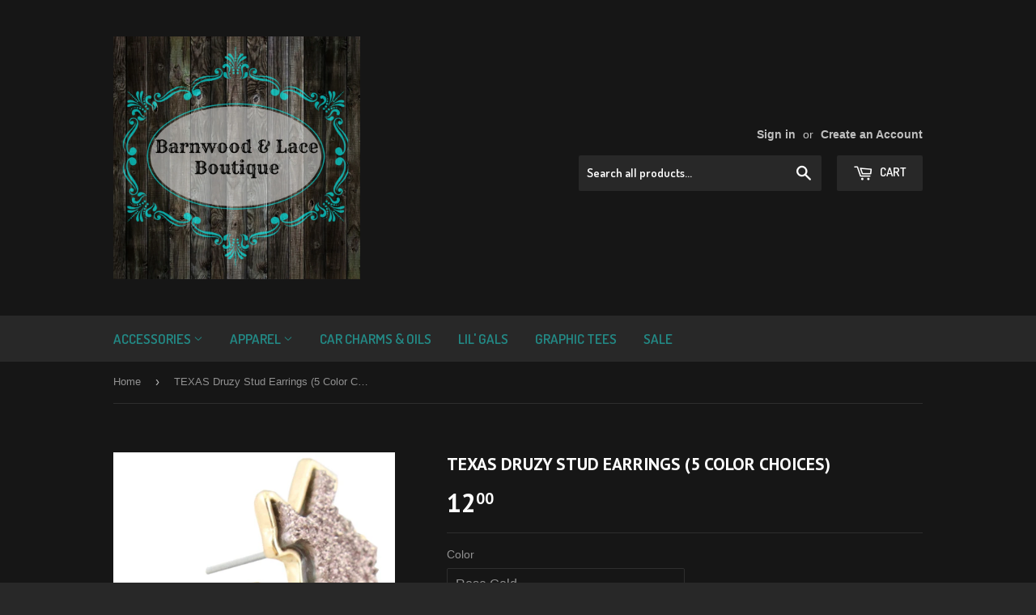

--- FILE ---
content_type: text/html; charset=utf-8
request_url: https://www.barnwood-lace.com/products/texas-on-my-mind-druzy-stud-earrings-multiple-color-choices
body_size: 16088
content:
<!doctype html>
<!--[if lt IE 7]><html class="no-js lt-ie9 lt-ie8 lt-ie7" lang="en"> <![endif]-->
<!--[if IE 7]><html class="no-js lt-ie9 lt-ie8" lang="en"> <![endif]-->
<!--[if IE 8]><html class="no-js lt-ie9" lang="en"> <![endif]-->
<!--[if IE 9 ]><html class="ie9 no-js"> <![endif]-->
<!--[if (gt IE 9)|!(IE)]><!--> <html class="no-touch no-js"> <!--<![endif]-->
<head>

  <!-- Basic page needs ================================================== -->
  <meta charset="utf-8">
  <meta http-equiv="X-UA-Compatible" content="IE=edge,chrome=1">

  

  <!-- Title and description ================================================== -->
  <title>
  TEXAS Druzy Stud Earrings (5 Color Choices) &ndash; Barnwood &amp; Lace Boutique
  </title>

  
  <meta name="description" content="Earrings are approximately .5&quot;">
  

  <!-- Product meta ================================================== -->
  
  <meta property="og:type" content="product">
  <meta property="og:title" content="TEXAS Druzy Stud Earrings (5 Color Choices)">
  
  <meta property="og:image" content="http://www.barnwood-lace.com/cdn/shop/products/11007-975dd5_l_grande.jpg?v=1737842689">
  <meta property="og:image:secure_url" content="https://www.barnwood-lace.com/cdn/shop/products/11007-975dd5_l_grande.jpg?v=1737842689">
  
  <meta property="og:image" content="http://www.barnwood-lace.com/cdn/shop/products/11004-bb7d70_l_grande.jpg?v=1737842689">
  <meta property="og:image:secure_url" content="https://www.barnwood-lace.com/cdn/shop/products/11004-bb7d70_l_grande.jpg?v=1737842689">
  
  <meta property="og:image" content="http://www.barnwood-lace.com/cdn/shop/products/11005-6e164a_l_grande.jpg?v=1579699021">
  <meta property="og:image:secure_url" content="https://www.barnwood-lace.com/cdn/shop/products/11005-6e164a_l_grande.jpg?v=1579699021">
  
  <meta property="og:price:amount" content="12.00">
  <meta property="og:price:currency" content="USD">


  <meta property="og:description" content="Earrings are approximately .5&quot;">

  <meta property="og:url" content="https://www.barnwood-lace.com/products/texas-on-my-mind-druzy-stud-earrings-multiple-color-choices">
  <meta property="og:site_name" content="Barnwood &amp; Lace Boutique">

  
  
  
  <meta name="twitter:site" content="@Shopify">


  <meta name="twitter:card" content="product">
  <meta name="twitter:title" content="TEXAS Druzy Stud Earrings (5 Color Choices)">
  <meta name="twitter:description" content="Earrings are approximately .5&quot;">
  <meta name="twitter:image" content="https://www.barnwood-lace.com/cdn/shop/products/11007-975dd5_l_medium.jpg?v=1737842689">
  <meta name="twitter:image:width" content="240">
  <meta name="twitter:image:height" content="240">
  <meta name="twitter:label1" content="Price">
  <meta name="twitter:data1" content="$ 12.00 USD">
  
  <meta name="twitter:label2" content="Brand">
  <meta name="twitter:data2" content="Barnwood &amp; Lace Boutique">
  



  <!-- Helpers ================================================== -->
  <link rel="canonical" href="https://www.barnwood-lace.com/products/texas-on-my-mind-druzy-stud-earrings-multiple-color-choices">
  <meta name="viewport" content="width=device-width,initial-scale=1">

  
  <!-- Ajaxify Cart Plugin ================================================== -->
  <link href="//www.barnwood-lace.com/cdn/shop/t/2/assets/ajaxify.scss.css?v=97389470218727725641432129183" rel="stylesheet" type="text/css" media="all" />
  

  <!-- CSS ================================================== -->
  <link href="//www.barnwood-lace.com/cdn/shop/t/2/assets/timber.scss.css?v=110258479262798068291706302432" rel="stylesheet" type="text/css" media="all" />
  

  
    
    
    <link href="//fonts.googleapis.com/css?family=PT+Sans:700" rel="stylesheet" type="text/css" media="all" />
  


  
    
    
    <link href="//fonts.googleapis.com/css?family=Dosis:600" rel="stylesheet" type="text/css" media="all" />
  



  <!-- Header hook for plugins ================================================== -->
  <script>window.performance && window.performance.mark && window.performance.mark('shopify.content_for_header.start');</script><meta id="shopify-digital-wallet" name="shopify-digital-wallet" content="/8721722/digital_wallets/dialog">
<meta name="shopify-checkout-api-token" content="4339c48cdad66fc87126c3a39b690709">
<meta id="in-context-paypal-metadata" data-shop-id="8721722" data-venmo-supported="false" data-environment="production" data-locale="en_US" data-paypal-v4="true" data-currency="USD">
<link rel="alternate" type="application/json+oembed" href="https://www.barnwood-lace.com/products/texas-on-my-mind-druzy-stud-earrings-multiple-color-choices.oembed">
<script async="async" src="/checkouts/internal/preloads.js?locale=en-US"></script>
<link rel="preconnect" href="https://shop.app" crossorigin="anonymous">
<script async="async" src="https://shop.app/checkouts/internal/preloads.js?locale=en-US&shop_id=8721722" crossorigin="anonymous"></script>
<script id="shopify-features" type="application/json">{"accessToken":"4339c48cdad66fc87126c3a39b690709","betas":["rich-media-storefront-analytics"],"domain":"www.barnwood-lace.com","predictiveSearch":true,"shopId":8721722,"locale":"en"}</script>
<script>var Shopify = Shopify || {};
Shopify.shop = "barnwood-lace.myshopify.com";
Shopify.locale = "en";
Shopify.currency = {"active":"USD","rate":"1.0"};
Shopify.country = "US";
Shopify.theme = {"name":"supply","id":22472707,"schema_name":null,"schema_version":null,"theme_store_id":null,"role":"main"};
Shopify.theme.handle = "null";
Shopify.theme.style = {"id":null,"handle":null};
Shopify.cdnHost = "www.barnwood-lace.com/cdn";
Shopify.routes = Shopify.routes || {};
Shopify.routes.root = "/";</script>
<script type="module">!function(o){(o.Shopify=o.Shopify||{}).modules=!0}(window);</script>
<script>!function(o){function n(){var o=[];function n(){o.push(Array.prototype.slice.apply(arguments))}return n.q=o,n}var t=o.Shopify=o.Shopify||{};t.loadFeatures=n(),t.autoloadFeatures=n()}(window);</script>
<script>
  window.ShopifyPay = window.ShopifyPay || {};
  window.ShopifyPay.apiHost = "shop.app\/pay";
  window.ShopifyPay.redirectState = null;
</script>
<script id="shop-js-analytics" type="application/json">{"pageType":"product"}</script>
<script defer="defer" async type="module" src="//www.barnwood-lace.com/cdn/shopifycloud/shop-js/modules/v2/client.init-shop-cart-sync_BN7fPSNr.en.esm.js"></script>
<script defer="defer" async type="module" src="//www.barnwood-lace.com/cdn/shopifycloud/shop-js/modules/v2/chunk.common_Cbph3Kss.esm.js"></script>
<script defer="defer" async type="module" src="//www.barnwood-lace.com/cdn/shopifycloud/shop-js/modules/v2/chunk.modal_DKumMAJ1.esm.js"></script>
<script type="module">
  await import("//www.barnwood-lace.com/cdn/shopifycloud/shop-js/modules/v2/client.init-shop-cart-sync_BN7fPSNr.en.esm.js");
await import("//www.barnwood-lace.com/cdn/shopifycloud/shop-js/modules/v2/chunk.common_Cbph3Kss.esm.js");
await import("//www.barnwood-lace.com/cdn/shopifycloud/shop-js/modules/v2/chunk.modal_DKumMAJ1.esm.js");

  window.Shopify.SignInWithShop?.initShopCartSync?.({"fedCMEnabled":true,"windoidEnabled":true});

</script>
<script>
  window.Shopify = window.Shopify || {};
  if (!window.Shopify.featureAssets) window.Shopify.featureAssets = {};
  window.Shopify.featureAssets['shop-js'] = {"shop-cart-sync":["modules/v2/client.shop-cart-sync_CJVUk8Jm.en.esm.js","modules/v2/chunk.common_Cbph3Kss.esm.js","modules/v2/chunk.modal_DKumMAJ1.esm.js"],"init-fed-cm":["modules/v2/client.init-fed-cm_7Fvt41F4.en.esm.js","modules/v2/chunk.common_Cbph3Kss.esm.js","modules/v2/chunk.modal_DKumMAJ1.esm.js"],"init-shop-email-lookup-coordinator":["modules/v2/client.init-shop-email-lookup-coordinator_Cc088_bR.en.esm.js","modules/v2/chunk.common_Cbph3Kss.esm.js","modules/v2/chunk.modal_DKumMAJ1.esm.js"],"init-windoid":["modules/v2/client.init-windoid_hPopwJRj.en.esm.js","modules/v2/chunk.common_Cbph3Kss.esm.js","modules/v2/chunk.modal_DKumMAJ1.esm.js"],"shop-button":["modules/v2/client.shop-button_B0jaPSNF.en.esm.js","modules/v2/chunk.common_Cbph3Kss.esm.js","modules/v2/chunk.modal_DKumMAJ1.esm.js"],"shop-cash-offers":["modules/v2/client.shop-cash-offers_DPIskqss.en.esm.js","modules/v2/chunk.common_Cbph3Kss.esm.js","modules/v2/chunk.modal_DKumMAJ1.esm.js"],"shop-toast-manager":["modules/v2/client.shop-toast-manager_CK7RT69O.en.esm.js","modules/v2/chunk.common_Cbph3Kss.esm.js","modules/v2/chunk.modal_DKumMAJ1.esm.js"],"init-shop-cart-sync":["modules/v2/client.init-shop-cart-sync_BN7fPSNr.en.esm.js","modules/v2/chunk.common_Cbph3Kss.esm.js","modules/v2/chunk.modal_DKumMAJ1.esm.js"],"init-customer-accounts-sign-up":["modules/v2/client.init-customer-accounts-sign-up_CfPf4CXf.en.esm.js","modules/v2/client.shop-login-button_DeIztwXF.en.esm.js","modules/v2/chunk.common_Cbph3Kss.esm.js","modules/v2/chunk.modal_DKumMAJ1.esm.js"],"pay-button":["modules/v2/client.pay-button_CgIwFSYN.en.esm.js","modules/v2/chunk.common_Cbph3Kss.esm.js","modules/v2/chunk.modal_DKumMAJ1.esm.js"],"init-customer-accounts":["modules/v2/client.init-customer-accounts_DQ3x16JI.en.esm.js","modules/v2/client.shop-login-button_DeIztwXF.en.esm.js","modules/v2/chunk.common_Cbph3Kss.esm.js","modules/v2/chunk.modal_DKumMAJ1.esm.js"],"avatar":["modules/v2/client.avatar_BTnouDA3.en.esm.js"],"init-shop-for-new-customer-accounts":["modules/v2/client.init-shop-for-new-customer-accounts_CsZy_esa.en.esm.js","modules/v2/client.shop-login-button_DeIztwXF.en.esm.js","modules/v2/chunk.common_Cbph3Kss.esm.js","modules/v2/chunk.modal_DKumMAJ1.esm.js"],"shop-follow-button":["modules/v2/client.shop-follow-button_BRMJjgGd.en.esm.js","modules/v2/chunk.common_Cbph3Kss.esm.js","modules/v2/chunk.modal_DKumMAJ1.esm.js"],"checkout-modal":["modules/v2/client.checkout-modal_B9Drz_yf.en.esm.js","modules/v2/chunk.common_Cbph3Kss.esm.js","modules/v2/chunk.modal_DKumMAJ1.esm.js"],"shop-login-button":["modules/v2/client.shop-login-button_DeIztwXF.en.esm.js","modules/v2/chunk.common_Cbph3Kss.esm.js","modules/v2/chunk.modal_DKumMAJ1.esm.js"],"lead-capture":["modules/v2/client.lead-capture_DXYzFM3R.en.esm.js","modules/v2/chunk.common_Cbph3Kss.esm.js","modules/v2/chunk.modal_DKumMAJ1.esm.js"],"shop-login":["modules/v2/client.shop-login_CA5pJqmO.en.esm.js","modules/v2/chunk.common_Cbph3Kss.esm.js","modules/v2/chunk.modal_DKumMAJ1.esm.js"],"payment-terms":["modules/v2/client.payment-terms_BxzfvcZJ.en.esm.js","modules/v2/chunk.common_Cbph3Kss.esm.js","modules/v2/chunk.modal_DKumMAJ1.esm.js"]};
</script>
<script>(function() {
  var isLoaded = false;
  function asyncLoad() {
    if (isLoaded) return;
    isLoaded = true;
    var urls = ["https:\/\/cdn-spurit.com\/all-apps\/checker.js?shop=barnwood-lace.myshopify.com","https:\/\/cdn-spurit.com\/all-apps\/thank-you-pao-page.js?shop=barnwood-lace.myshopify.com"];
    for (var i = 0; i < urls.length; i++) {
      var s = document.createElement('script');
      s.type = 'text/javascript';
      s.async = true;
      s.src = urls[i];
      var x = document.getElementsByTagName('script')[0];
      x.parentNode.insertBefore(s, x);
    }
  };
  if(window.attachEvent) {
    window.attachEvent('onload', asyncLoad);
  } else {
    window.addEventListener('load', asyncLoad, false);
  }
})();</script>
<script id="__st">var __st={"a":8721722,"offset":-21600,"reqid":"43ad43f3-b735-49a0-9460-2e4bfcd051fe-1769824728","pageurl":"www.barnwood-lace.com\/products\/texas-on-my-mind-druzy-stud-earrings-multiple-color-choices","u":"ba1bb6f61990","p":"product","rtyp":"product","rid":4488463253640};</script>
<script>window.ShopifyPaypalV4VisibilityTracking = true;</script>
<script id="captcha-bootstrap">!function(){'use strict';const t='contact',e='account',n='new_comment',o=[[t,t],['blogs',n],['comments',n],[t,'customer']],c=[[e,'customer_login'],[e,'guest_login'],[e,'recover_customer_password'],[e,'create_customer']],r=t=>t.map((([t,e])=>`form[action*='/${t}']:not([data-nocaptcha='true']) input[name='form_type'][value='${e}']`)).join(','),a=t=>()=>t?[...document.querySelectorAll(t)].map((t=>t.form)):[];function s(){const t=[...o],e=r(t);return a(e)}const i='password',u='form_key',d=['recaptcha-v3-token','g-recaptcha-response','h-captcha-response',i],f=()=>{try{return window.sessionStorage}catch{return}},m='__shopify_v',_=t=>t.elements[u];function p(t,e,n=!1){try{const o=window.sessionStorage,c=JSON.parse(o.getItem(e)),{data:r}=function(t){const{data:e,action:n}=t;return t[m]||n?{data:e,action:n}:{data:t,action:n}}(c);for(const[e,n]of Object.entries(r))t.elements[e]&&(t.elements[e].value=n);n&&o.removeItem(e)}catch(o){console.error('form repopulation failed',{error:o})}}const l='form_type',E='cptcha';function T(t){t.dataset[E]=!0}const w=window,h=w.document,L='Shopify',v='ce_forms',y='captcha';let A=!1;((t,e)=>{const n=(g='f06e6c50-85a8-45c8-87d0-21a2b65856fe',I='https://cdn.shopify.com/shopifycloud/storefront-forms-hcaptcha/ce_storefront_forms_captcha_hcaptcha.v1.5.2.iife.js',D={infoText:'Protected by hCaptcha',privacyText:'Privacy',termsText:'Terms'},(t,e,n)=>{const o=w[L][v],c=o.bindForm;if(c)return c(t,g,e,D).then(n);var r;o.q.push([[t,g,e,D],n]),r=I,A||(h.body.append(Object.assign(h.createElement('script'),{id:'captcha-provider',async:!0,src:r})),A=!0)});var g,I,D;w[L]=w[L]||{},w[L][v]=w[L][v]||{},w[L][v].q=[],w[L][y]=w[L][y]||{},w[L][y].protect=function(t,e){n(t,void 0,e),T(t)},Object.freeze(w[L][y]),function(t,e,n,w,h,L){const[v,y,A,g]=function(t,e,n){const i=e?o:[],u=t?c:[],d=[...i,...u],f=r(d),m=r(i),_=r(d.filter((([t,e])=>n.includes(e))));return[a(f),a(m),a(_),s()]}(w,h,L),I=t=>{const e=t.target;return e instanceof HTMLFormElement?e:e&&e.form},D=t=>v().includes(t);t.addEventListener('submit',(t=>{const e=I(t);if(!e)return;const n=D(e)&&!e.dataset.hcaptchaBound&&!e.dataset.recaptchaBound,o=_(e),c=g().includes(e)&&(!o||!o.value);(n||c)&&t.preventDefault(),c&&!n&&(function(t){try{if(!f())return;!function(t){const e=f();if(!e)return;const n=_(t);if(!n)return;const o=n.value;o&&e.removeItem(o)}(t);const e=Array.from(Array(32),(()=>Math.random().toString(36)[2])).join('');!function(t,e){_(t)||t.append(Object.assign(document.createElement('input'),{type:'hidden',name:u})),t.elements[u].value=e}(t,e),function(t,e){const n=f();if(!n)return;const o=[...t.querySelectorAll(`input[type='${i}']`)].map((({name:t})=>t)),c=[...d,...o],r={};for(const[a,s]of new FormData(t).entries())c.includes(a)||(r[a]=s);n.setItem(e,JSON.stringify({[m]:1,action:t.action,data:r}))}(t,e)}catch(e){console.error('failed to persist form',e)}}(e),e.submit())}));const S=(t,e)=>{t&&!t.dataset[E]&&(n(t,e.some((e=>e===t))),T(t))};for(const o of['focusin','change'])t.addEventListener(o,(t=>{const e=I(t);D(e)&&S(e,y())}));const B=e.get('form_key'),M=e.get(l),P=B&&M;t.addEventListener('DOMContentLoaded',(()=>{const t=y();if(P)for(const e of t)e.elements[l].value===M&&p(e,B);[...new Set([...A(),...v().filter((t=>'true'===t.dataset.shopifyCaptcha))])].forEach((e=>S(e,t)))}))}(h,new URLSearchParams(w.location.search),n,t,e,['guest_login'])})(!0,!0)}();</script>
<script integrity="sha256-4kQ18oKyAcykRKYeNunJcIwy7WH5gtpwJnB7kiuLZ1E=" data-source-attribution="shopify.loadfeatures" defer="defer" src="//www.barnwood-lace.com/cdn/shopifycloud/storefront/assets/storefront/load_feature-a0a9edcb.js" crossorigin="anonymous"></script>
<script crossorigin="anonymous" defer="defer" src="//www.barnwood-lace.com/cdn/shopifycloud/storefront/assets/shopify_pay/storefront-65b4c6d7.js?v=20250812"></script>
<script data-source-attribution="shopify.dynamic_checkout.dynamic.init">var Shopify=Shopify||{};Shopify.PaymentButton=Shopify.PaymentButton||{isStorefrontPortableWallets:!0,init:function(){window.Shopify.PaymentButton.init=function(){};var t=document.createElement("script");t.src="https://www.barnwood-lace.com/cdn/shopifycloud/portable-wallets/latest/portable-wallets.en.js",t.type="module",document.head.appendChild(t)}};
</script>
<script data-source-attribution="shopify.dynamic_checkout.buyer_consent">
  function portableWalletsHideBuyerConsent(e){var t=document.getElementById("shopify-buyer-consent"),n=document.getElementById("shopify-subscription-policy-button");t&&n&&(t.classList.add("hidden"),t.setAttribute("aria-hidden","true"),n.removeEventListener("click",e))}function portableWalletsShowBuyerConsent(e){var t=document.getElementById("shopify-buyer-consent"),n=document.getElementById("shopify-subscription-policy-button");t&&n&&(t.classList.remove("hidden"),t.removeAttribute("aria-hidden"),n.addEventListener("click",e))}window.Shopify?.PaymentButton&&(window.Shopify.PaymentButton.hideBuyerConsent=portableWalletsHideBuyerConsent,window.Shopify.PaymentButton.showBuyerConsent=portableWalletsShowBuyerConsent);
</script>
<script data-source-attribution="shopify.dynamic_checkout.cart.bootstrap">document.addEventListener("DOMContentLoaded",(function(){function t(){return document.querySelector("shopify-accelerated-checkout-cart, shopify-accelerated-checkout")}if(t())Shopify.PaymentButton.init();else{new MutationObserver((function(e,n){t()&&(Shopify.PaymentButton.init(),n.disconnect())})).observe(document.body,{childList:!0,subtree:!0})}}));
</script>
<link id="shopify-accelerated-checkout-styles" rel="stylesheet" media="screen" href="https://www.barnwood-lace.com/cdn/shopifycloud/portable-wallets/latest/accelerated-checkout-backwards-compat.css" crossorigin="anonymous">
<style id="shopify-accelerated-checkout-cart">
        #shopify-buyer-consent {
  margin-top: 1em;
  display: inline-block;
  width: 100%;
}

#shopify-buyer-consent.hidden {
  display: none;
}

#shopify-subscription-policy-button {
  background: none;
  border: none;
  padding: 0;
  text-decoration: underline;
  font-size: inherit;
  cursor: pointer;
}

#shopify-subscription-policy-button::before {
  box-shadow: none;
}

      </style>

<script>window.performance && window.performance.mark && window.performance.mark('shopify.content_for_header.end');</script>

  

<!--[if lt IE 9]>
<script src="//cdnjs.cloudflare.com/ajax/libs/html5shiv/3.7.2/html5shiv.min.js" type="text/javascript"></script>
<script src="//www.barnwood-lace.com/cdn/shop/t/2/assets/respond.min.js?v=52248677837542619231432129180" type="text/javascript"></script>
<link href="//www.barnwood-lace.com/cdn/shop/t/2/assets/respond-proxy.html" id="respond-proxy" rel="respond-proxy" />
<link href="//www.barnwood-lace.com/search?q=93a74b8d793a9690e5ee832526f8cb09" id="respond-redirect" rel="respond-redirect" />
<script src="//www.barnwood-lace.com/search?q=93a74b8d793a9690e5ee832526f8cb09" type="text/javascript"></script>
<![endif]-->


  
  

  <script src="//ajax.googleapis.com/ajax/libs/jquery/1.11.0/jquery.min.js" type="text/javascript"></script>
  <script src="//www.barnwood-lace.com/cdn/shop/t/2/assets/modernizr.min.js?v=26620055551102246001432129180" type="text/javascript"></script>

<link href="https://monorail-edge.shopifysvc.com" rel="dns-prefetch">
<script>(function(){if ("sendBeacon" in navigator && "performance" in window) {try {var session_token_from_headers = performance.getEntriesByType('navigation')[0].serverTiming.find(x => x.name == '_s').description;} catch {var session_token_from_headers = undefined;}var session_cookie_matches = document.cookie.match(/_shopify_s=([^;]*)/);var session_token_from_cookie = session_cookie_matches && session_cookie_matches.length === 2 ? session_cookie_matches[1] : "";var session_token = session_token_from_headers || session_token_from_cookie || "";function handle_abandonment_event(e) {var entries = performance.getEntries().filter(function(entry) {return /monorail-edge.shopifysvc.com/.test(entry.name);});if (!window.abandonment_tracked && entries.length === 0) {window.abandonment_tracked = true;var currentMs = Date.now();var navigation_start = performance.timing.navigationStart;var payload = {shop_id: 8721722,url: window.location.href,navigation_start,duration: currentMs - navigation_start,session_token,page_type: "product"};window.navigator.sendBeacon("https://monorail-edge.shopifysvc.com/v1/produce", JSON.stringify({schema_id: "online_store_buyer_site_abandonment/1.1",payload: payload,metadata: {event_created_at_ms: currentMs,event_sent_at_ms: currentMs}}));}}window.addEventListener('pagehide', handle_abandonment_event);}}());</script>
<script id="web-pixels-manager-setup">(function e(e,d,r,n,o){if(void 0===o&&(o={}),!Boolean(null===(a=null===(i=window.Shopify)||void 0===i?void 0:i.analytics)||void 0===a?void 0:a.replayQueue)){var i,a;window.Shopify=window.Shopify||{};var t=window.Shopify;t.analytics=t.analytics||{};var s=t.analytics;s.replayQueue=[],s.publish=function(e,d,r){return s.replayQueue.push([e,d,r]),!0};try{self.performance.mark("wpm:start")}catch(e){}var l=function(){var e={modern:/Edge?\/(1{2}[4-9]|1[2-9]\d|[2-9]\d{2}|\d{4,})\.\d+(\.\d+|)|Firefox\/(1{2}[4-9]|1[2-9]\d|[2-9]\d{2}|\d{4,})\.\d+(\.\d+|)|Chrom(ium|e)\/(9{2}|\d{3,})\.\d+(\.\d+|)|(Maci|X1{2}).+ Version\/(15\.\d+|(1[6-9]|[2-9]\d|\d{3,})\.\d+)([,.]\d+|)( \(\w+\)|)( Mobile\/\w+|) Safari\/|Chrome.+OPR\/(9{2}|\d{3,})\.\d+\.\d+|(CPU[ +]OS|iPhone[ +]OS|CPU[ +]iPhone|CPU IPhone OS|CPU iPad OS)[ +]+(15[._]\d+|(1[6-9]|[2-9]\d|\d{3,})[._]\d+)([._]\d+|)|Android:?[ /-](13[3-9]|1[4-9]\d|[2-9]\d{2}|\d{4,})(\.\d+|)(\.\d+|)|Android.+Firefox\/(13[5-9]|1[4-9]\d|[2-9]\d{2}|\d{4,})\.\d+(\.\d+|)|Android.+Chrom(ium|e)\/(13[3-9]|1[4-9]\d|[2-9]\d{2}|\d{4,})\.\d+(\.\d+|)|SamsungBrowser\/([2-9]\d|\d{3,})\.\d+/,legacy:/Edge?\/(1[6-9]|[2-9]\d|\d{3,})\.\d+(\.\d+|)|Firefox\/(5[4-9]|[6-9]\d|\d{3,})\.\d+(\.\d+|)|Chrom(ium|e)\/(5[1-9]|[6-9]\d|\d{3,})\.\d+(\.\d+|)([\d.]+$|.*Safari\/(?![\d.]+ Edge\/[\d.]+$))|(Maci|X1{2}).+ Version\/(10\.\d+|(1[1-9]|[2-9]\d|\d{3,})\.\d+)([,.]\d+|)( \(\w+\)|)( Mobile\/\w+|) Safari\/|Chrome.+OPR\/(3[89]|[4-9]\d|\d{3,})\.\d+\.\d+|(CPU[ +]OS|iPhone[ +]OS|CPU[ +]iPhone|CPU IPhone OS|CPU iPad OS)[ +]+(10[._]\d+|(1[1-9]|[2-9]\d|\d{3,})[._]\d+)([._]\d+|)|Android:?[ /-](13[3-9]|1[4-9]\d|[2-9]\d{2}|\d{4,})(\.\d+|)(\.\d+|)|Mobile Safari.+OPR\/([89]\d|\d{3,})\.\d+\.\d+|Android.+Firefox\/(13[5-9]|1[4-9]\d|[2-9]\d{2}|\d{4,})\.\d+(\.\d+|)|Android.+Chrom(ium|e)\/(13[3-9]|1[4-9]\d|[2-9]\d{2}|\d{4,})\.\d+(\.\d+|)|Android.+(UC? ?Browser|UCWEB|U3)[ /]?(15\.([5-9]|\d{2,})|(1[6-9]|[2-9]\d|\d{3,})\.\d+)\.\d+|SamsungBrowser\/(5\.\d+|([6-9]|\d{2,})\.\d+)|Android.+MQ{2}Browser\/(14(\.(9|\d{2,})|)|(1[5-9]|[2-9]\d|\d{3,})(\.\d+|))(\.\d+|)|K[Aa][Ii]OS\/(3\.\d+|([4-9]|\d{2,})\.\d+)(\.\d+|)/},d=e.modern,r=e.legacy,n=navigator.userAgent;return n.match(d)?"modern":n.match(r)?"legacy":"unknown"}(),u="modern"===l?"modern":"legacy",c=(null!=n?n:{modern:"",legacy:""})[u],f=function(e){return[e.baseUrl,"/wpm","/b",e.hashVersion,"modern"===e.buildTarget?"m":"l",".js"].join("")}({baseUrl:d,hashVersion:r,buildTarget:u}),m=function(e){var d=e.version,r=e.bundleTarget,n=e.surface,o=e.pageUrl,i=e.monorailEndpoint;return{emit:function(e){var a=e.status,t=e.errorMsg,s=(new Date).getTime(),l=JSON.stringify({metadata:{event_sent_at_ms:s},events:[{schema_id:"web_pixels_manager_load/3.1",payload:{version:d,bundle_target:r,page_url:o,status:a,surface:n,error_msg:t},metadata:{event_created_at_ms:s}}]});if(!i)return console&&console.warn&&console.warn("[Web Pixels Manager] No Monorail endpoint provided, skipping logging."),!1;try{return self.navigator.sendBeacon.bind(self.navigator)(i,l)}catch(e){}var u=new XMLHttpRequest;try{return u.open("POST",i,!0),u.setRequestHeader("Content-Type","text/plain"),u.send(l),!0}catch(e){return console&&console.warn&&console.warn("[Web Pixels Manager] Got an unhandled error while logging to Monorail."),!1}}}}({version:r,bundleTarget:l,surface:e.surface,pageUrl:self.location.href,monorailEndpoint:e.monorailEndpoint});try{o.browserTarget=l,function(e){var d=e.src,r=e.async,n=void 0===r||r,o=e.onload,i=e.onerror,a=e.sri,t=e.scriptDataAttributes,s=void 0===t?{}:t,l=document.createElement("script"),u=document.querySelector("head"),c=document.querySelector("body");if(l.async=n,l.src=d,a&&(l.integrity=a,l.crossOrigin="anonymous"),s)for(var f in s)if(Object.prototype.hasOwnProperty.call(s,f))try{l.dataset[f]=s[f]}catch(e){}if(o&&l.addEventListener("load",o),i&&l.addEventListener("error",i),u)u.appendChild(l);else{if(!c)throw new Error("Did not find a head or body element to append the script");c.appendChild(l)}}({src:f,async:!0,onload:function(){if(!function(){var e,d;return Boolean(null===(d=null===(e=window.Shopify)||void 0===e?void 0:e.analytics)||void 0===d?void 0:d.initialized)}()){var d=window.webPixelsManager.init(e)||void 0;if(d){var r=window.Shopify.analytics;r.replayQueue.forEach((function(e){var r=e[0],n=e[1],o=e[2];d.publishCustomEvent(r,n,o)})),r.replayQueue=[],r.publish=d.publishCustomEvent,r.visitor=d.visitor,r.initialized=!0}}},onerror:function(){return m.emit({status:"failed",errorMsg:"".concat(f," has failed to load")})},sri:function(e){var d=/^sha384-[A-Za-z0-9+/=]+$/;return"string"==typeof e&&d.test(e)}(c)?c:"",scriptDataAttributes:o}),m.emit({status:"loading"})}catch(e){m.emit({status:"failed",errorMsg:(null==e?void 0:e.message)||"Unknown error"})}}})({shopId: 8721722,storefrontBaseUrl: "https://www.barnwood-lace.com",extensionsBaseUrl: "https://extensions.shopifycdn.com/cdn/shopifycloud/web-pixels-manager",monorailEndpoint: "https://monorail-edge.shopifysvc.com/unstable/produce_batch",surface: "storefront-renderer",enabledBetaFlags: ["2dca8a86"],webPixelsConfigList: [{"id":"shopify-app-pixel","configuration":"{}","eventPayloadVersion":"v1","runtimeContext":"STRICT","scriptVersion":"0450","apiClientId":"shopify-pixel","type":"APP","privacyPurposes":["ANALYTICS","MARKETING"]},{"id":"shopify-custom-pixel","eventPayloadVersion":"v1","runtimeContext":"LAX","scriptVersion":"0450","apiClientId":"shopify-pixel","type":"CUSTOM","privacyPurposes":["ANALYTICS","MARKETING"]}],isMerchantRequest: false,initData: {"shop":{"name":"Barnwood \u0026 Lace Boutique","paymentSettings":{"currencyCode":"USD"},"myshopifyDomain":"barnwood-lace.myshopify.com","countryCode":"US","storefrontUrl":"https:\/\/www.barnwood-lace.com"},"customer":null,"cart":null,"checkout":null,"productVariants":[{"price":{"amount":12.0,"currencyCode":"USD"},"product":{"title":"TEXAS Druzy Stud Earrings (5 Color Choices)","vendor":"Barnwood \u0026 Lace Boutique","id":"4488463253640","untranslatedTitle":"TEXAS Druzy Stud Earrings (5 Color Choices)","url":"\/products\/texas-on-my-mind-druzy-stud-earrings-multiple-color-choices","type":"Jewelry"},"id":"31928963399816","image":{"src":"\/\/www.barnwood-lace.com\/cdn\/shop\/products\/11004-bb7d70_l.jpg?v=1737842689"},"sku":"","title":"Rose Gold","untranslatedTitle":"Rose Gold"},{"price":{"amount":12.0,"currencyCode":"USD"},"product":{"title":"TEXAS Druzy Stud Earrings (5 Color Choices)","vendor":"Barnwood \u0026 Lace Boutique","id":"4488463253640","untranslatedTitle":"TEXAS Druzy Stud Earrings (5 Color Choices)","url":"\/products\/texas-on-my-mind-druzy-stud-earrings-multiple-color-choices","type":"Jewelry"},"id":"31928963432584","image":{"src":"\/\/www.barnwood-lace.com\/cdn\/shop\/products\/11006-d2a8fd_l.jpg?v=1579699024"},"sku":"","title":"Black","untranslatedTitle":"Black"},{"price":{"amount":12.0,"currencyCode":"USD"},"product":{"title":"TEXAS Druzy Stud Earrings (5 Color Choices)","vendor":"Barnwood \u0026 Lace Boutique","id":"4488463253640","untranslatedTitle":"TEXAS Druzy Stud Earrings (5 Color Choices)","url":"\/products\/texas-on-my-mind-druzy-stud-earrings-multiple-color-choices","type":"Jewelry"},"id":"31928963465352","image":{"src":"\/\/www.barnwood-lace.com\/cdn\/shop\/products\/11005-6e164a_l.jpg?v=1579699021"},"sku":"","title":"Blue","untranslatedTitle":"Blue"},{"price":{"amount":12.0,"currencyCode":"USD"},"product":{"title":"TEXAS Druzy Stud Earrings (5 Color Choices)","vendor":"Barnwood \u0026 Lace Boutique","id":"4488463253640","untranslatedTitle":"TEXAS Druzy Stud Earrings (5 Color Choices)","url":"\/products\/texas-on-my-mind-druzy-stud-earrings-multiple-color-choices","type":"Jewelry"},"id":"31938052128904","image":{"src":"\/\/www.barnwood-lace.com\/cdn\/shop\/products\/11007-975dd5_l.jpg?v=1737842689"},"sku":"","title":"White","untranslatedTitle":"White"},{"price":{"amount":12.0,"currencyCode":"USD"},"product":{"title":"TEXAS Druzy Stud Earrings (5 Color Choices)","vendor":"Barnwood \u0026 Lace Boutique","id":"4488463253640","untranslatedTitle":"TEXAS Druzy Stud Earrings (5 Color Choices)","url":"\/products\/texas-on-my-mind-druzy-stud-earrings-multiple-color-choices","type":"Jewelry"},"id":"43043068772538","image":{"src":"\/\/www.barnwood-lace.com\/cdn\/shop\/files\/thumbnail_21.jpg?v=1705690632"},"sku":"","title":"Pink","untranslatedTitle":"Pink"}],"purchasingCompany":null},},"https://www.barnwood-lace.com/cdn","1d2a099fw23dfb22ep557258f5m7a2edbae",{"modern":"","legacy":""},{"shopId":"8721722","storefrontBaseUrl":"https:\/\/www.barnwood-lace.com","extensionBaseUrl":"https:\/\/extensions.shopifycdn.com\/cdn\/shopifycloud\/web-pixels-manager","surface":"storefront-renderer","enabledBetaFlags":"[\"2dca8a86\"]","isMerchantRequest":"false","hashVersion":"1d2a099fw23dfb22ep557258f5m7a2edbae","publish":"custom","events":"[[\"page_viewed\",{}],[\"product_viewed\",{\"productVariant\":{\"price\":{\"amount\":12.0,\"currencyCode\":\"USD\"},\"product\":{\"title\":\"TEXAS Druzy Stud Earrings (5 Color Choices)\",\"vendor\":\"Barnwood \u0026 Lace Boutique\",\"id\":\"4488463253640\",\"untranslatedTitle\":\"TEXAS Druzy Stud Earrings (5 Color Choices)\",\"url\":\"\/products\/texas-on-my-mind-druzy-stud-earrings-multiple-color-choices\",\"type\":\"Jewelry\"},\"id\":\"31928963399816\",\"image\":{\"src\":\"\/\/www.barnwood-lace.com\/cdn\/shop\/products\/11004-bb7d70_l.jpg?v=1737842689\"},\"sku\":\"\",\"title\":\"Rose Gold\",\"untranslatedTitle\":\"Rose Gold\"}}]]"});</script><script>
  window.ShopifyAnalytics = window.ShopifyAnalytics || {};
  window.ShopifyAnalytics.meta = window.ShopifyAnalytics.meta || {};
  window.ShopifyAnalytics.meta.currency = 'USD';
  var meta = {"product":{"id":4488463253640,"gid":"gid:\/\/shopify\/Product\/4488463253640","vendor":"Barnwood \u0026 Lace Boutique","type":"Jewelry","handle":"texas-on-my-mind-druzy-stud-earrings-multiple-color-choices","variants":[{"id":31928963399816,"price":1200,"name":"TEXAS Druzy Stud Earrings (5 Color Choices) - Rose Gold","public_title":"Rose Gold","sku":""},{"id":31928963432584,"price":1200,"name":"TEXAS Druzy Stud Earrings (5 Color Choices) - Black","public_title":"Black","sku":""},{"id":31928963465352,"price":1200,"name":"TEXAS Druzy Stud Earrings (5 Color Choices) - Blue","public_title":"Blue","sku":""},{"id":31938052128904,"price":1200,"name":"TEXAS Druzy Stud Earrings (5 Color Choices) - White","public_title":"White","sku":""},{"id":43043068772538,"price":1200,"name":"TEXAS Druzy Stud Earrings (5 Color Choices) - Pink","public_title":"Pink","sku":""}],"remote":false},"page":{"pageType":"product","resourceType":"product","resourceId":4488463253640,"requestId":"43ad43f3-b735-49a0-9460-2e4bfcd051fe-1769824728"}};
  for (var attr in meta) {
    window.ShopifyAnalytics.meta[attr] = meta[attr];
  }
</script>
<script class="analytics">
  (function () {
    var customDocumentWrite = function(content) {
      var jquery = null;

      if (window.jQuery) {
        jquery = window.jQuery;
      } else if (window.Checkout && window.Checkout.$) {
        jquery = window.Checkout.$;
      }

      if (jquery) {
        jquery('body').append(content);
      }
    };

    var hasLoggedConversion = function(token) {
      if (token) {
        return document.cookie.indexOf('loggedConversion=' + token) !== -1;
      }
      return false;
    }

    var setCookieIfConversion = function(token) {
      if (token) {
        var twoMonthsFromNow = new Date(Date.now());
        twoMonthsFromNow.setMonth(twoMonthsFromNow.getMonth() + 2);

        document.cookie = 'loggedConversion=' + token + '; expires=' + twoMonthsFromNow;
      }
    }

    var trekkie = window.ShopifyAnalytics.lib = window.trekkie = window.trekkie || [];
    if (trekkie.integrations) {
      return;
    }
    trekkie.methods = [
      'identify',
      'page',
      'ready',
      'track',
      'trackForm',
      'trackLink'
    ];
    trekkie.factory = function(method) {
      return function() {
        var args = Array.prototype.slice.call(arguments);
        args.unshift(method);
        trekkie.push(args);
        return trekkie;
      };
    };
    for (var i = 0; i < trekkie.methods.length; i++) {
      var key = trekkie.methods[i];
      trekkie[key] = trekkie.factory(key);
    }
    trekkie.load = function(config) {
      trekkie.config = config || {};
      trekkie.config.initialDocumentCookie = document.cookie;
      var first = document.getElementsByTagName('script')[0];
      var script = document.createElement('script');
      script.type = 'text/javascript';
      script.onerror = function(e) {
        var scriptFallback = document.createElement('script');
        scriptFallback.type = 'text/javascript';
        scriptFallback.onerror = function(error) {
                var Monorail = {
      produce: function produce(monorailDomain, schemaId, payload) {
        var currentMs = new Date().getTime();
        var event = {
          schema_id: schemaId,
          payload: payload,
          metadata: {
            event_created_at_ms: currentMs,
            event_sent_at_ms: currentMs
          }
        };
        return Monorail.sendRequest("https://" + monorailDomain + "/v1/produce", JSON.stringify(event));
      },
      sendRequest: function sendRequest(endpointUrl, payload) {
        // Try the sendBeacon API
        if (window && window.navigator && typeof window.navigator.sendBeacon === 'function' && typeof window.Blob === 'function' && !Monorail.isIos12()) {
          var blobData = new window.Blob([payload], {
            type: 'text/plain'
          });

          if (window.navigator.sendBeacon(endpointUrl, blobData)) {
            return true;
          } // sendBeacon was not successful

        } // XHR beacon

        var xhr = new XMLHttpRequest();

        try {
          xhr.open('POST', endpointUrl);
          xhr.setRequestHeader('Content-Type', 'text/plain');
          xhr.send(payload);
        } catch (e) {
          console.log(e);
        }

        return false;
      },
      isIos12: function isIos12() {
        return window.navigator.userAgent.lastIndexOf('iPhone; CPU iPhone OS 12_') !== -1 || window.navigator.userAgent.lastIndexOf('iPad; CPU OS 12_') !== -1;
      }
    };
    Monorail.produce('monorail-edge.shopifysvc.com',
      'trekkie_storefront_load_errors/1.1',
      {shop_id: 8721722,
      theme_id: 22472707,
      app_name: "storefront",
      context_url: window.location.href,
      source_url: "//www.barnwood-lace.com/cdn/s/trekkie.storefront.c59ea00e0474b293ae6629561379568a2d7c4bba.min.js"});

        };
        scriptFallback.async = true;
        scriptFallback.src = '//www.barnwood-lace.com/cdn/s/trekkie.storefront.c59ea00e0474b293ae6629561379568a2d7c4bba.min.js';
        first.parentNode.insertBefore(scriptFallback, first);
      };
      script.async = true;
      script.src = '//www.barnwood-lace.com/cdn/s/trekkie.storefront.c59ea00e0474b293ae6629561379568a2d7c4bba.min.js';
      first.parentNode.insertBefore(script, first);
    };
    trekkie.load(
      {"Trekkie":{"appName":"storefront","development":false,"defaultAttributes":{"shopId":8721722,"isMerchantRequest":null,"themeId":22472707,"themeCityHash":"11794046305023943910","contentLanguage":"en","currency":"USD","eventMetadataId":"d9e69d52-08c9-4930-b5be-27477849e874"},"isServerSideCookieWritingEnabled":true,"monorailRegion":"shop_domain","enabledBetaFlags":["65f19447","b5387b81"]},"Session Attribution":{},"S2S":{"facebookCapiEnabled":false,"source":"trekkie-storefront-renderer","apiClientId":580111}}
    );

    var loaded = false;
    trekkie.ready(function() {
      if (loaded) return;
      loaded = true;

      window.ShopifyAnalytics.lib = window.trekkie;

      var originalDocumentWrite = document.write;
      document.write = customDocumentWrite;
      try { window.ShopifyAnalytics.merchantGoogleAnalytics.call(this); } catch(error) {};
      document.write = originalDocumentWrite;

      window.ShopifyAnalytics.lib.page(null,{"pageType":"product","resourceType":"product","resourceId":4488463253640,"requestId":"43ad43f3-b735-49a0-9460-2e4bfcd051fe-1769824728","shopifyEmitted":true});

      var match = window.location.pathname.match(/checkouts\/(.+)\/(thank_you|post_purchase)/)
      var token = match? match[1]: undefined;
      if (!hasLoggedConversion(token)) {
        setCookieIfConversion(token);
        window.ShopifyAnalytics.lib.track("Viewed Product",{"currency":"USD","variantId":31928963399816,"productId":4488463253640,"productGid":"gid:\/\/shopify\/Product\/4488463253640","name":"TEXAS Druzy Stud Earrings (5 Color Choices) - Rose Gold","price":"12.00","sku":"","brand":"Barnwood \u0026 Lace Boutique","variant":"Rose Gold","category":"Jewelry","nonInteraction":true,"remote":false},undefined,undefined,{"shopifyEmitted":true});
      window.ShopifyAnalytics.lib.track("monorail:\/\/trekkie_storefront_viewed_product\/1.1",{"currency":"USD","variantId":31928963399816,"productId":4488463253640,"productGid":"gid:\/\/shopify\/Product\/4488463253640","name":"TEXAS Druzy Stud Earrings (5 Color Choices) - Rose Gold","price":"12.00","sku":"","brand":"Barnwood \u0026 Lace Boutique","variant":"Rose Gold","category":"Jewelry","nonInteraction":true,"remote":false,"referer":"https:\/\/www.barnwood-lace.com\/products\/texas-on-my-mind-druzy-stud-earrings-multiple-color-choices"});
      }
    });


        var eventsListenerScript = document.createElement('script');
        eventsListenerScript.async = true;
        eventsListenerScript.src = "//www.barnwood-lace.com/cdn/shopifycloud/storefront/assets/shop_events_listener-3da45d37.js";
        document.getElementsByTagName('head')[0].appendChild(eventsListenerScript);

})();</script>
<script
  defer
  src="https://www.barnwood-lace.com/cdn/shopifycloud/perf-kit/shopify-perf-kit-3.1.0.min.js"
  data-application="storefront-renderer"
  data-shop-id="8721722"
  data-render-region="gcp-us-central1"
  data-page-type="product"
  data-theme-instance-id="22472707"
  data-theme-name=""
  data-theme-version=""
  data-monorail-region="shop_domain"
  data-resource-timing-sampling-rate="10"
  data-shs="true"
  data-shs-beacon="true"
  data-shs-export-with-fetch="true"
  data-shs-logs-sample-rate="1"
  data-shs-beacon-endpoint="https://www.barnwood-lace.com/api/collect"
></script>
</head>

<body id="texas-druzy-stud-earrings-5-color-choices" class="template-product" >

  <header class="site-header" role="banner">
    <div class="wrapper">

      <div class="grid--full">
        <div class="grid-item large--one-half">
          
            <div class="h1 header-logo" itemscope itemtype="http://schema.org/Organization">
          
            
              <a href="/" itemprop="url">
                <img src="//www.barnwood-lace.com/cdn/shop/t/2/assets/logo.png?v=39027790004601521761433804154" alt="Barnwood &amp; Lace Boutique" itemprop="logo">
              </a>
            
          
            </div>
          
        </div>

        <div class="grid-item large--one-half text-center large--text-right">
          
            <div class="site-header--text-links medium-down--hide">
              

              
                <span class="site-header--meta-links medium-down--hide">
                  
                    <a href="/account/login" id="customer_login_link">Sign in</a>
                    
                    <span class="site-header--spacer">or</span>
                    <a href="/account/register" id="customer_register_link">Create an Account</a>
                    
                  
                </span>
              
            </div>

            <br class="medium-down--hide">
          

          <form action="/search" method="get" class="search-bar" role="search">
  <input type="hidden" name="type" value="product">

  <input type="search" name="q" value="" placeholder="Search all products..." aria-label="Search all products...">
  <button type="submit" class="search-bar--submit icon-fallback-text">
    <span class="icon icon-search" aria-hidden="true"></span>
    <span class="fallback-text">Search</span>
  </button>
</form>


          <a href="/cart" class="header-cart-btn cart-toggle">
            <span class="icon icon-cart"></span>
            Cart <span class="cart-count cart-badge--desktop hidden-count">0</span>
          </a>
        </div>
      </div>

    </div>
  </header>

  <nav class="nav-bar" role="navigation">
    <div class="wrapper">
      <form action="/search" method="get" class="search-bar" role="search">
  <input type="hidden" name="type" value="product">

  <input type="search" name="q" value="" placeholder="Search all products..." aria-label="Search all products...">
  <button type="submit" class="search-bar--submit icon-fallback-text">
    <span class="icon icon-search" aria-hidden="true"></span>
    <span class="fallback-text">Search</span>
  </button>
</form>

      <ul class="site-nav" id="accessibleNav">
  
  <li class="large--hide">
    <a href="/">Home</a>
  </li>
  
  
    
    
      <li class="site-nav--has-dropdown" aria-haspopup="true">
        <a href="/collections/necklaces-bracelets-earrings">
          Accessories
          <span class="icon-fallback-text">
            <span class="icon icon-arrow-down" aria-hidden="true"></span>
          </span>
        </a>
        <ul class="site-nav--dropdown">
          
            <li ><a href="/collections/necklaces-bracelets-earrings/necklace">Necklace Sets</a></li>
          
            <li ><a href="/collections/necklaces-bracelets-earrings/earrings">Earrings</a></li>
          
            <li ><a href="/collections/hair-accessories">Hair Accessories</a></li>
          
            <li ><a href="/collections/necklaces-bracelets-earrings/Handbags">Handbags</a></li>
          
            <li ><a href="/collections/hats">Hats</a></li>
          
            <li ><a href="/collections/necklaces-bracelets-earrings/phone-grip">Phone Grips</a></li>
          
            <li ><a href="/collections/necklaces-bracelets-earrings/watch-bands">Watch Bands </a></li>
          
            <li ><a href="/collections/shoes">Shoes</a></li>
          
            <li ><a href="/collections/blankets">Blankets </a></li>
          
        </ul>
      </li>
    
  
    
    
      <li class="site-nav--has-dropdown" aria-haspopup="true">
        <a href="/collections/tops/tops+bottoms+out">
          Apparel
          <span class="icon-fallback-text">
            <span class="icon icon-arrow-down" aria-hidden="true"></span>
          </span>
        </a>
        <ul class="site-nav--dropdown">
          
            <li ><a href="/collections/tops/top">Tops</a></li>
          
            <li ><a href="/collections/tops/kimono">Kimonos &amp; Dusters</a></li>
          
            <li ><a href="/collections/tops/Vest">Vests</a></li>
          
            <li ><a href="/collections/tops/tank">Tank Tops</a></li>
          
            <li ><a href="/collections/bottoms">Bottoms</a></li>
          
        </ul>
      </li>
    
  
    
    
      <li >
        <a href="/collections/car-fresheners/car-freshener+car-charms+car-charms-&-oils">Car Charms & Oils</a>
      </li>
    
  
    
    
      <li >
        <a href="/collections/lil-gals">Lil' Gals</a>
      </li>
    
  
    
    
      <li >
        <a href="/collections/graphic-tees">Graphic Tees</a>
      </li>
    
  
    
    
      <li >
        <a href="/collections/sale">SALE</a>
      </li>
    
  

  
    
      <li class="customer-navlink large--hide"><a href="/account/login" id="customer_login_link">Sign in</a></li>
      
      <li class="customer-navlink large--hide"><a href="/account/register" id="customer_register_link">Create an Account</a></li>
      
    
  
</ul>

    </div>
  </nav>

  <div id="mobileNavBar">
    <div class="display-table-cell">
      <a class="menu-toggle mobileNavBar-link">Menu</a>
    </div>
    <div class="display-table-cell">
      <a href="/cart" class="cart-toggle mobileNavBar-link">
        <span class="icon icon-cart"></span>
        Cart <span class="cart-count hidden-count">0</span>
      </a>
    </div>
  </div>

  <main class="wrapper main-content" role="main">

    



<nav class="breadcrumb" role="navigation" aria-label="breadcrumbs">
  <a href="/" title="Back to the frontpage">Home</a>

  

    
    <span class="divider" aria-hidden="true">&rsaquo;</span>
    <span class="breadcrumb--truncate">TEXAS Druzy Stud Earrings (5 Color Choices)</span>

  
</nav>



<div class="grid" itemscope itemtype="http://schema.org/Product">
  <meta itemprop="url" content="https://www.barnwood-lace.com/products/texas-on-my-mind-druzy-stud-earrings-multiple-color-choices">
  <meta itemprop="image" content="//www.barnwood-lace.com/cdn/shop/products/11007-975dd5_l_grande.jpg?v=1737842689">

  <div class="grid-item large--two-fifths">
    <div class="grid">
      <div class="grid-item large--eleven-twelfths text-center">
        <div class="product-photo-container" id="productPhoto">
          
          <img id="productPhotoImg" src="//www.barnwood-lace.com/cdn/shop/products/11004-bb7d70_l_large.jpg?v=1737842689" alt="TEXAS Druzy Stud Earrings (5 Color Choices)"  data-zoom="//www.barnwood-lace.com/cdn/shop/products/11004-bb7d70_l_1024x1024.jpg?v=1737842689">
        </div>
        
          <ul class="product-photo-thumbs grid-uniform" id="productThumbs">

            
              <li class="grid-item medium-down--one-quarter large--one-quarter">
                <a href="//www.barnwood-lace.com/cdn/shop/products/11007-975dd5_l_large.jpg?v=1737842689" class="product-photo-thumb">
                  <img src="//www.barnwood-lace.com/cdn/shop/products/11007-975dd5_l_compact.jpg?v=1737842689" alt="TEXAS Druzy Stud Earrings (5 Color Choices)">
                </a>
              </li>
            
              <li class="grid-item medium-down--one-quarter large--one-quarter">
                <a href="//www.barnwood-lace.com/cdn/shop/products/11004-bb7d70_l_large.jpg?v=1737842689" class="product-photo-thumb">
                  <img src="//www.barnwood-lace.com/cdn/shop/products/11004-bb7d70_l_compact.jpg?v=1737842689" alt="TEXAS Druzy Stud Earrings (5 Color Choices)">
                </a>
              </li>
            
              <li class="grid-item medium-down--one-quarter large--one-quarter">
                <a href="//www.barnwood-lace.com/cdn/shop/products/11005-6e164a_l_large.jpg?v=1579699021" class="product-photo-thumb">
                  <img src="//www.barnwood-lace.com/cdn/shop/products/11005-6e164a_l_compact.jpg?v=1579699021" alt="TEXAS Druzy Stud Earrings (5 Color Choices)">
                </a>
              </li>
            
              <li class="grid-item medium-down--one-quarter large--one-quarter">
                <a href="//www.barnwood-lace.com/cdn/shop/products/11006-d2a8fd_l_large.jpg?v=1579699024" class="product-photo-thumb">
                  <img src="//www.barnwood-lace.com/cdn/shop/products/11006-d2a8fd_l_compact.jpg?v=1579699024" alt="TEXAS Druzy Stud Earrings (5 Color Choices)">
                </a>
              </li>
            
              <li class="grid-item medium-down--one-quarter large--one-quarter">
                <a href="//www.barnwood-lace.com/cdn/shop/files/thumbnail_21_large.jpg?v=1705690632" class="product-photo-thumb">
                  <img src="//www.barnwood-lace.com/cdn/shop/files/thumbnail_21_compact.jpg?v=1705690632" alt="TEXAS Druzy Stud Earrings (5 Color Choices)">
                </a>
              </li>
            

          </ul>
        

      </div>
    </div>

  </div>

  <div class="grid-item large--three-fifths">

    <h2 itemprop="name">TEXAS Druzy Stud Earrings (5 Color Choices)</h2>

    <div itemprop="offers" itemscope itemtype="http://schema.org/Offer">

      

      <meta itemprop="priceCurrency" content="USD">
      <meta itemprop="price" content="$ 12.00">

      

      <ul class="inline-list product-meta">
        <li>
          <span id="productPrice" class="h1">
            







<small> 12<sup>00</sup></small>
          </span>
        </li>
        
        
      </ul>

      <hr id="variantBreak" class="hr--clear hr--small">

      <link itemprop="availability" href="http://schema.org/InStock">

      <form action="/cart/add" method="post" enctype="multipart/form-data" id="addToCartForm">
        <select name="id" id="productSelect" class="product-variants">
          
            

              <option  selected="selected"  value="31928963399816">Rose Gold - $ 12.00 USD</option>

            
          
            

              <option  value="31928963432584">Black - $ 12.00 USD</option>

            
          
            

              <option  value="31928963465352">Blue - $ 12.00 USD</option>

            
          
            

              <option  value="31938052128904">White - $ 12.00 USD</option>

            
          
            

              <option  value="43043068772538">Pink - $ 12.00 USD</option>

            
          
        </select>

        

        <button type="submit" name="add" id="addToCart" class="btn">
          <span class="icon icon-cart"></span>
          <span id="addToCartText">Add to Cart</span>
        </button>
        
          <span id="variantQuantity" class="variant-quantity"></span>
        
      </form>

      <hr>

    </div>

    <div class="product-description rte" itemprop="description">
      Earrings are approximately .5"
    </div>

    
      



<div class="social-sharing is-default" data-permalink="https://www.barnwood-lace.com/products/texas-on-my-mind-druzy-stud-earrings-multiple-color-choices">

  
    <a target="_blank" href="//www.facebook.com/sharer.php?u=https://www.barnwood-lace.com/products/texas-on-my-mind-druzy-stud-earrings-multiple-color-choices" class="share-facebook">
      <span class="icon icon-facebook"></span>
      <span class="share-title">Share</span>
      
        <span class="share-count">0</span>
      
    </a>
  

  
    <a target="_blank" href="//twitter.com/share?url=https://www.barnwood-lace.com/products/texas-on-my-mind-druzy-stud-earrings-multiple-color-choices&amp;text=TEXAS%20Druzy%20Stud%20Earrings%20(5%20Color%20Choices)" class="share-twitter">
      <span class="icon icon-twitter"></span>
      <span class="share-title">Tweet</span>
      
        <span class="share-count">0</span>
      
    </a>
  

  

    
      <a target="_blank" href="//pinterest.com/pin/create/button/?url=https://www.barnwood-lace.com/products/texas-on-my-mind-druzy-stud-earrings-multiple-color-choices&amp;media=http://www.barnwood-lace.com/cdn/shop/products/11007-975dd5_l_1024x1024.jpg?v=1737842689&amp;description=TEXAS%20Druzy%20Stud%20Earrings%20(5%20Color%20Choices)" class="share-pinterest">
        <span class="icon icon-pinterest"></span>
        <span class="share-title">Pin it</span>
        
          <span class="share-count">0</span>
        
      </a>
    

    
      <a target="_blank" href="http://www.thefancy.com/fancyit?ItemURL=https://www.barnwood-lace.com/products/texas-on-my-mind-druzy-stud-earrings-multiple-color-choices&amp;Title=TEXAS%20Druzy%20Stud%20Earrings%20(5%20Color%20Choices)&amp;Category=Other&amp;ImageURL=//www.barnwood-lace.com/cdn/shop/products/11007-975dd5_l_1024x1024.jpg?v=1737842689" class="share-fancy">
        <span class="icon icon-fancy"></span>
        <span class="share-title">Fancy</span>
      </a>
    

  

  
    <a target="_blank" href="//plus.google.com/share?url=https://www.barnwood-lace.com/products/texas-on-my-mind-druzy-stud-earrings-multiple-color-choices" class="share-google">
      <!-- Cannot get Google+ share count with JS yet -->
      <span class="icon icon-google"></span>
      
        <span class="share-count">+1</span>
      
    </a>
  

</div>

    

  </div>
</div>


  
  





  <hr>
  <span class="h1">We Also Recommend</span>
  <div class="grid-uniform">
    
    
    
      
        
          












<div class="grid-item large--one-fifth medium--one-third small--one-half">

  <a href="/collections/necklaces-bracelets-earrings/products/boot-stitch-turquoise-post-earrings" class="product-grid-item">
    <div class="product-grid-image">
      <div class="product-grid-image--centered">
        
        <img src="//www.barnwood-lace.com/cdn/shop/files/184546-cfb774_l_large.jpg?v=1746054538" alt="Boot Stitch Turquoise Post Earrings">
      </div>
    </div>

    <p>Boot Stitch Turquoise Post Earrings</p>

    <div class="product-item--price">
      <span class="h1 medium--left">
        







<small> 16<sup>00</sup></small>
      </span>

      
    </div>

    
  </a>

</div>

        
      
    
      
        
          












<div class="grid-item large--one-fifth medium--one-third small--one-half">

  <a href="/collections/necklaces-bracelets-earrings/products/boot-stitch-necklace" class="product-grid-item">
    <div class="product-grid-image">
      <div class="product-grid-image--centered">
        
        <img src="//www.barnwood-lace.com/cdn/shop/files/bootstitchnecklace_large.jpg?v=1746054433" alt="Boot Stitch Necklace">
      </div>
    </div>

    <p>Boot Stitch Necklace</p>

    <div class="product-item--price">
      <span class="h1 medium--left">
        







<small> 24<sup>00</sup></small>
      </span>

      
    </div>

    
  </a>

</div>

        
      
    
      
        
          












<div class="grid-item large--one-fifth medium--one-third small--one-half">

  <a href="/collections/necklaces-bracelets-earrings/products/turquoise-cattle-tag-floral-necklace" class="product-grid-item">
    <div class="product-grid-image">
      <div class="product-grid-image--centered">
        
        <img src="//www.barnwood-lace.com/cdn/shop/files/Turquoiseeartagfloraltooled_large.jpg?v=1746054293" alt="Turquoise Cattle Tag Floral Necklace">
      </div>
    </div>

    <p>Turquoise Cattle Tag Floral Necklace</p>

    <div class="product-item--price">
      <span class="h1 medium--left">
        







<small> 22<sup>00</sup></small>
      </span>

      
    </div>

    
  </a>

</div>

        
      
    
      
        
          












<div class="grid-item large--one-fifth medium--one-third small--one-half">

  <a href="/collections/necklaces-bracelets-earrings/products/turquoise-bar-earrings" class="product-grid-item">
    <div class="product-grid-image">
      <div class="product-grid-image--centered">
        
        <img src="//www.barnwood-lace.com/cdn/shop/files/183916-c121ec_l_large.jpg?v=1746054155" alt="Turquoise Bar Earrings">
      </div>
    </div>

    <p>Turquoise Bar Earrings</p>

    <div class="product-item--price">
      <span class="h1 medium--left">
        







<small> 13<sup>50</sup></small>
      </span>

      
    </div>

    
  </a>

</div>

        
      
    
      
        
          












<div class="grid-item large--one-fifth medium--one-third small--one-half">

  <a href="/collections/necklaces-bracelets-earrings/products/turquoise-concho-western-belt-copy" class="product-grid-item">
    <div class="product-grid-image">
      <div class="product-grid-image--centered">
        
        <img src="//www.barnwood-lace.com/cdn/shop/files/IMG_4874_large.jpg?v=1738529164" alt="Black Stone Concho Western Belt">
      </div>
    </div>

    <p>Black Stone Concho Western Belt</p>

    <div class="product-item--price">
      <span class="h1 medium--left">
        







<small> 22<sup>00</sup></small>
      </span>

      
    </div>

    
  </a>

</div>

        
      
    
      
        
      
    
  </div>






<script src="//www.barnwood-lace.com/cdn/shopifycloud/storefront/assets/themes_support/option_selection-b017cd28.js" type="text/javascript"></script>
<script>

  // Pre-loading product images, to avoid a lag when a thumbnail is clicked, or
  // when a variant is selected that has a variant image.
  Shopify.Image.preload(["\/\/www.barnwood-lace.com\/cdn\/shop\/products\/11007-975dd5_l.jpg?v=1737842689","\/\/www.barnwood-lace.com\/cdn\/shop\/products\/11004-bb7d70_l.jpg?v=1737842689","\/\/www.barnwood-lace.com\/cdn\/shop\/products\/11005-6e164a_l.jpg?v=1579699021","\/\/www.barnwood-lace.com\/cdn\/shop\/products\/11006-d2a8fd_l.jpg?v=1579699024","\/\/www.barnwood-lace.com\/cdn\/shop\/files\/thumbnail_21.jpg?v=1705690632"], 'large');

  var selectCallback = function(variant, selector) {

    var $addToCart = $('#addToCart'),
        $productPrice = $('#productPrice'),
        $comparePrice = $('#comparePrice'),
        $variantQuantity = $('#variantQuantity'),
        $quantityElements = $('.quantity-selector, label + .js-qty'),
        $addToCartText = $('#addToCartText'),
        $featuredImage = $('#productPhotoImg');

    if (variant) {
      // Update variant image, if one is set
      // Call timber.switchImage function in shop.js
      if (variant.featured_image) {
        var newImg = variant.featured_image,
            el = $featuredImage[0];
        $(function() {
          Shopify.Image.switchImage(newImg, el, timber.switchImage);
        });
      }

      // Select a valid variant if available
      if (variant.available) {
        // We have a valid product variant, so enable the submit button
        $addToCart.removeClass('disabled').prop('disabled', false);
        $addToCartText.html("Add to Cart");

        // Show how many items are left, if below 10
        
        if (variant.inventory_management) {
          if (variant.inventory_quantity < 10 && variant.inventory_quantity > 0) {
            $variantQuantity.html("Only 1 left!".replace('1', variant.inventory_quantity)).addClass('is-visible');
          } else {
            $variantQuantity.removeClass('is-visible');
          }
        }
        


        $quantityElements.show();
      } else {
        // Variant is sold out, disable the submit button
        $addToCart.addClass('disabled').prop('disabled', true);
        $addToCartText.html("Sold Out");
        $variantQuantity.removeClass('is-visible');
        $quantityElements.hide();
      }

      // Regardless of stock, update the product price
      var customPriceFormat = timber.formatMoney( Shopify.formatMoney(variant.price, "$ {{amount}}") );
      $productPrice.html(customPriceFormat);

      // Also update and show the product's compare price if necessary
      if ( variant.compare_at_price > variant.price ) {
        var priceSaving = timber.formatSaleTag( Shopify.formatMoney(variant.compare_at_price - variant.price, "$ {{amount}}") );
        
        $comparePrice.html("Save [$]".replace('[$]', priceSaving)).show();
      } else {
        $comparePrice.hide();
      }

    } else {
      // The variant doesn't exist, disable submit button.
      // This may be an error or notice that a specific variant is not available.
      $addToCart.addClass('disabled').prop('disabled', true);
      $addToCartText.html("Unavailable");
      $variantQuantity.removeClass('is-visible');
      $quantityElements.hide();
    }
  };

  jQuery(function($) {
    new Shopify.OptionSelectors('productSelect', {
      product: {"id":4488463253640,"title":"TEXAS Druzy Stud Earrings (5 Color Choices)","handle":"texas-on-my-mind-druzy-stud-earrings-multiple-color-choices","description":"Earrings are approximately .5\"","published_at":"2025-01-25T16:06:00-06:00","created_at":"2020-01-21T15:03:10-06:00","vendor":"Barnwood \u0026 Lace Boutique","type":"Jewelry","tags":["druzy","earrings","texas"],"price":1200,"price_min":1200,"price_max":1200,"available":true,"price_varies":false,"compare_at_price":null,"compare_at_price_min":0,"compare_at_price_max":0,"compare_at_price_varies":false,"variants":[{"id":31928963399816,"title":"Rose Gold","option1":"Rose Gold","option2":null,"option3":null,"sku":"","requires_shipping":true,"taxable":true,"featured_image":{"id":14201122422920,"product_id":4488463253640,"position":2,"created_at":"2020-01-22T07:16:59-06:00","updated_at":"2025-01-25T16:04:49-06:00","alt":null,"width":500,"height":500,"src":"\/\/www.barnwood-lace.com\/cdn\/shop\/products\/11004-bb7d70_l.jpg?v=1737842689","variant_ids":[31928963399816]},"available":true,"name":"TEXAS Druzy Stud Earrings (5 Color Choices) - Rose Gold","public_title":"Rose Gold","options":["Rose Gold"],"price":1200,"weight":0,"compare_at_price":null,"inventory_quantity":3,"inventory_management":"shopify","inventory_policy":"deny","barcode":"","featured_media":{"alt":null,"id":6377254486152,"position":2,"preview_image":{"aspect_ratio":1.0,"height":500,"width":500,"src":"\/\/www.barnwood-lace.com\/cdn\/shop\/products\/11004-bb7d70_l.jpg?v=1737842689"}},"requires_selling_plan":false,"selling_plan_allocations":[]},{"id":31928963432584,"title":"Black","option1":"Black","option2":null,"option3":null,"sku":"","requires_shipping":true,"taxable":true,"featured_image":{"id":14201122717832,"product_id":4488463253640,"position":4,"created_at":"2020-01-22T07:17:04-06:00","updated_at":"2020-01-22T07:17:04-06:00","alt":null,"width":500,"height":500,"src":"\/\/www.barnwood-lace.com\/cdn\/shop\/products\/11006-d2a8fd_l.jpg?v=1579699024","variant_ids":[31928963432584]},"available":true,"name":"TEXAS Druzy Stud Earrings (5 Color Choices) - Black","public_title":"Black","options":["Black"],"price":1200,"weight":0,"compare_at_price":null,"inventory_quantity":5,"inventory_management":"shopify","inventory_policy":"deny","barcode":"","featured_media":{"alt":null,"id":6377254781064,"position":4,"preview_image":{"aspect_ratio":1.0,"height":500,"width":500,"src":"\/\/www.barnwood-lace.com\/cdn\/shop\/products\/11006-d2a8fd_l.jpg?v=1579699024"}},"requires_selling_plan":false,"selling_plan_allocations":[]},{"id":31928963465352,"title":"Blue","option1":"Blue","option2":null,"option3":null,"sku":"","requires_shipping":true,"taxable":true,"featured_image":{"id":14201122553992,"product_id":4488463253640,"position":3,"created_at":"2020-01-22T07:17:01-06:00","updated_at":"2020-01-22T07:17:01-06:00","alt":null,"width":500,"height":500,"src":"\/\/www.barnwood-lace.com\/cdn\/shop\/products\/11005-6e164a_l.jpg?v=1579699021","variant_ids":[31928963465352]},"available":true,"name":"TEXAS Druzy Stud Earrings (5 Color Choices) - Blue","public_title":"Blue","options":["Blue"],"price":1200,"weight":0,"compare_at_price":null,"inventory_quantity":6,"inventory_management":"shopify","inventory_policy":"deny","barcode":"","featured_media":{"alt":null,"id":6377254617224,"position":3,"preview_image":{"aspect_ratio":1.0,"height":500,"width":500,"src":"\/\/www.barnwood-lace.com\/cdn\/shop\/products\/11005-6e164a_l.jpg?v=1579699021"}},"requires_selling_plan":false,"selling_plan_allocations":[]},{"id":31938052128904,"title":"White","option1":"White","option2":null,"option3":null,"sku":"","requires_shipping":true,"taxable":true,"featured_image":{"id":14201116098696,"product_id":4488463253640,"position":1,"created_at":"2020-01-22T07:15:47-06:00","updated_at":"2025-01-25T16:04:49-06:00","alt":null,"width":500,"height":500,"src":"\/\/www.barnwood-lace.com\/cdn\/shop\/products\/11007-975dd5_l.jpg?v=1737842689","variant_ids":[31938052128904]},"available":true,"name":"TEXAS Druzy Stud Earrings (5 Color Choices) - White","public_title":"White","options":["White"],"price":1200,"weight":0,"compare_at_price":null,"inventory_quantity":11,"inventory_management":"shopify","inventory_policy":"deny","barcode":"","featured_media":{"alt":null,"id":6377248161928,"position":1,"preview_image":{"aspect_ratio":1.0,"height":500,"width":500,"src":"\/\/www.barnwood-lace.com\/cdn\/shop\/products\/11007-975dd5_l.jpg?v=1737842689"}},"requires_selling_plan":false,"selling_plan_allocations":[]},{"id":43043068772538,"title":"Pink","option1":"Pink","option2":null,"option3":null,"sku":"","requires_shipping":true,"taxable":true,"featured_image":{"id":33914962706618,"product_id":4488463253640,"position":5,"created_at":"2024-01-19T12:57:11-06:00","updated_at":"2024-01-19T12:57:12-06:00","alt":null,"width":1080,"height":1080,"src":"\/\/www.barnwood-lace.com\/cdn\/shop\/files\/thumbnail_21.jpg?v=1705690632","variant_ids":[43043068772538]},"available":true,"name":"TEXAS Druzy Stud Earrings (5 Color Choices) - Pink","public_title":"Pink","options":["Pink"],"price":1200,"weight":0,"compare_at_price":null,"inventory_quantity":1,"inventory_management":"shopify","inventory_policy":"deny","barcode":"","featured_media":{"alt":null,"id":26330975109306,"position":5,"preview_image":{"aspect_ratio":1.0,"height":1080,"width":1080,"src":"\/\/www.barnwood-lace.com\/cdn\/shop\/files\/thumbnail_21.jpg?v=1705690632"}},"requires_selling_plan":false,"selling_plan_allocations":[]}],"images":["\/\/www.barnwood-lace.com\/cdn\/shop\/products\/11007-975dd5_l.jpg?v=1737842689","\/\/www.barnwood-lace.com\/cdn\/shop\/products\/11004-bb7d70_l.jpg?v=1737842689","\/\/www.barnwood-lace.com\/cdn\/shop\/products\/11005-6e164a_l.jpg?v=1579699021","\/\/www.barnwood-lace.com\/cdn\/shop\/products\/11006-d2a8fd_l.jpg?v=1579699024","\/\/www.barnwood-lace.com\/cdn\/shop\/files\/thumbnail_21.jpg?v=1705690632"],"featured_image":"\/\/www.barnwood-lace.com\/cdn\/shop\/products\/11007-975dd5_l.jpg?v=1737842689","options":["Color"],"media":[{"alt":null,"id":6377248161928,"position":1,"preview_image":{"aspect_ratio":1.0,"height":500,"width":500,"src":"\/\/www.barnwood-lace.com\/cdn\/shop\/products\/11007-975dd5_l.jpg?v=1737842689"},"aspect_ratio":1.0,"height":500,"media_type":"image","src":"\/\/www.barnwood-lace.com\/cdn\/shop\/products\/11007-975dd5_l.jpg?v=1737842689","width":500},{"alt":null,"id":6377254486152,"position":2,"preview_image":{"aspect_ratio":1.0,"height":500,"width":500,"src":"\/\/www.barnwood-lace.com\/cdn\/shop\/products\/11004-bb7d70_l.jpg?v=1737842689"},"aspect_ratio":1.0,"height":500,"media_type":"image","src":"\/\/www.barnwood-lace.com\/cdn\/shop\/products\/11004-bb7d70_l.jpg?v=1737842689","width":500},{"alt":null,"id":6377254617224,"position":3,"preview_image":{"aspect_ratio":1.0,"height":500,"width":500,"src":"\/\/www.barnwood-lace.com\/cdn\/shop\/products\/11005-6e164a_l.jpg?v=1579699021"},"aspect_ratio":1.0,"height":500,"media_type":"image","src":"\/\/www.barnwood-lace.com\/cdn\/shop\/products\/11005-6e164a_l.jpg?v=1579699021","width":500},{"alt":null,"id":6377254781064,"position":4,"preview_image":{"aspect_ratio":1.0,"height":500,"width":500,"src":"\/\/www.barnwood-lace.com\/cdn\/shop\/products\/11006-d2a8fd_l.jpg?v=1579699024"},"aspect_ratio":1.0,"height":500,"media_type":"image","src":"\/\/www.barnwood-lace.com\/cdn\/shop\/products\/11006-d2a8fd_l.jpg?v=1579699024","width":500},{"alt":null,"id":26330975109306,"position":5,"preview_image":{"aspect_ratio":1.0,"height":1080,"width":1080,"src":"\/\/www.barnwood-lace.com\/cdn\/shop\/files\/thumbnail_21.jpg?v=1705690632"},"aspect_ratio":1.0,"height":1080,"media_type":"image","src":"\/\/www.barnwood-lace.com\/cdn\/shop\/files\/thumbnail_21.jpg?v=1705690632","width":1080}],"requires_selling_plan":false,"selling_plan_groups":[],"content":"Earrings are approximately .5\""},
      onVariantSelected: selectCallback,
      enableHistoryState: true
    });

    // Add label if only one product option and it isn't 'Title'. Could be 'Size'.
    
      $('.selector-wrapper:eq(0)').prepend('<label>Color</label>');
    

    // Hide selectors if we only have 1 variant and its title contains 'Default'.
    
      $('#variantBreak').removeClass('hr--clear');
    
  });
</script>


  <script src="//www.barnwood-lace.com/cdn/shop/t/2/assets/jquery.zoom.min.js?v=7098547149633335911432129180" type="text/javascript"></script>



  </main>

  

  <footer class="site-footer small--text-center" role="contentinfo">

    <div class="wrapper">

      <div class="grid">

        
          <div class="grid-item medium--one-half large--three-twelfths">
            <h3>Quick Links</h3>
            <ul>
              
                <li><a href="/search">Search</a></li>
              
                <li><a href="/pages/about-us">About Us</a></li>
              
                <li><a href="/pages/shipping-return-policies">Shipping & Return Policies</a></li>
              
            </ul>
          </div>
        

        
        <div class="grid-item medium--one-half large--five-twelfths">
          <h3>Get In Touch</h3>
          
            <p>
              
                Email us:  barnwoodandlaceboutique@yahoo.com
              
            </p>
          
          
            <ul class="inline-list social-icons">
              
                <li>
                  <a class="icon-fallback-text" href="https://twitter.com/barnwoodandlace" title="Barnwood &amp;amp; Lace Boutique on Twitter">
                    <span class="icon icon-twitter" aria-hidden="true"></span>
                    <span class="fallback-text">Twitter</span>
                  </a>
                </li>
              
              
                <li>
                  <a class="icon-fallback-text" href="https://facebook.com/barnwoodandlace" title="Barnwood &amp;amp; Lace Boutique on Facebook">
                    <span class="icon icon-facebook" aria-hidden="true"></span>
                    <span class="fallback-text">Facebook</span>
                  </a>
                </li>
              
              
              
              
                <li>
                  <a class="icon-fallback-text" href="https://instagram.com/barnwoodandlaceboutique/" title="Barnwood &amp;amp; Lace Boutique on Instagram">
                    <span class="icon icon-instagram" aria-hidden="true"></span>
                    <span class="fallback-text">Instagram</span>
                  </a>
                </li>
              
              
              
              
              
            </ul>
          
        </div>
        

        
      </div>

      <hr class="hr--small">

      <div class="grid">
        <div class="grid-item large--two-fifths">
          
            <ul class="legal-links inline-list">
              
            </ul>
          
          <ul class="legal-links inline-list">
            <li>
              &copy; 2026 Barnwood &amp; Lace Boutique
            </li>
            <li>
              <a target="_blank" rel="nofollow" href="https://www.shopify.com?utm_campaign=poweredby&amp;utm_medium=shopify&amp;utm_source=onlinestore">Powered by Shopify</a>
            </li>
          </ul>
        </div>

        
          <div class="grid-item large--three-fifths large--text-right">
            <ul class="inline-list payment-icons">
              
                <li>
                  <span class="icon-fallback-text">
                    <span class="icon icon-american_express" aria-hidden="true"></span>
                    <span class="fallback-text">american express</span>
                  </span>
                </li>
              
                <li>
                  <span class="icon-fallback-text">
                    <span class="icon icon-diners_club" aria-hidden="true"></span>
                    <span class="fallback-text">diners club</span>
                  </span>
                </li>
              
                <li>
                  <span class="icon-fallback-text">
                    <span class="icon icon-discover" aria-hidden="true"></span>
                    <span class="fallback-text">discover</span>
                  </span>
                </li>
              
                <li>
                  <span class="icon-fallback-text">
                    <span class="icon icon-master" aria-hidden="true"></span>
                    <span class="fallback-text">master</span>
                  </span>
                </li>
              
                <li>
                  <span class="icon-fallback-text">
                    <span class="icon icon-paypal" aria-hidden="true"></span>
                    <span class="fallback-text">paypal</span>
                  </span>
                </li>
              
                <li>
                  <span class="icon-fallback-text">
                    <span class="icon icon-shopify_pay" aria-hidden="true"></span>
                    <span class="fallback-text">shopify pay</span>
                  </span>
                </li>
              
                <li>
                  <span class="icon-fallback-text">
                    <span class="icon icon-visa" aria-hidden="true"></span>
                    <span class="fallback-text">visa</span>
                  </span>
                </li>
              
            </ul>
          </div>
        

      </div>

    </div>

  </footer>



  <script src="//www.barnwood-lace.com/cdn/shop/t/2/assets/shop.js?v=80020152829072923211433366118" type="text/javascript"></script>
  <script>
  var moneyFormat = '$ {{amount}}';
  </script>


  <script src="//www.barnwood-lace.com/cdn/shop/t/2/assets/handlebars.min.js?v=79044469952368397291432129180" type="text/javascript"></script>
  
  <script id="cartTemplate" type="text/template">
  
    <form action="/cart" method="post" novalidate>
      <div class="ajaxifyCart--products">
        {{#items}}
        <div class="ajaxifyCart--product">
          <div class="ajaxifyCart--row" data-id="{{id}}">
            <div class="grid">
              <div class="grid-item large--two-thirds">
                <div class="grid">
                  <div class="grid-item one-quarter">
                    <a href="{{url}}" class="ajaxCart--product-image"><img src="{{img}}" alt=""></a>
                  </div>
                  <div class="grid-item three-quarters">
                    <a href="{{url}}" class="h4">{{name}}</a>
                    <p>{{variation}}</p>
                  </div>
                </div>
              </div>
              <div class="grid-item large--one-third">
                <div class="grid">
                  <div class="grid-item one-third">
                    <div class="ajaxifyCart--qty">
                      <input type="text" name="updates[]" class="ajaxifyCart--num" value="{{itemQty}}" min="0" data-id="{{id}}" aria-label="quantity" pattern="[0-9]*">
                      <span class="ajaxifyCart--qty-adjuster ajaxifyCart--add" data-id="{{id}}" data-qty="{{itemAdd}}">+</span>
                      <span class="ajaxifyCart--qty-adjuster ajaxifyCart--minus" data-id="{{id}}" data-qty="{{itemMinus}}">-</span>
                    </div>
                  </div>
                  <div class="grid-item one-third text-center">
                    <p>{{price}}</p>
                  </div>
                  <div class="grid-item one-third text-right">
                    <p>
                      <small><a href="/cart/change?id={{id}}&amp;quantity=0" class="ajaxifyCart--remove" data-id="{{id}}">Remove</a></small>
                    </p>
                  </div>
                </div>
              </div>
            </div>
          </div>
        </div>
        {{/items}}
      </div>
      <div class="ajaxifyCart--row text-right medium-down--text-center">
        <span class="h3">Subtotal {{totalPrice}}</span>
        <input type="submit" class="{{btnClass}}" name="checkout" value="Checkout">
      </div>
    </form>
  
  </script>
  <script id="drawerTemplate" type="text/template">
  
    <div id="ajaxifyDrawer" class="ajaxify-drawer">
      <div id="ajaxifyCart" class="ajaxifyCart--content {{wrapperClass}}"></div>
    </div>
    <div class="ajaxifyDrawer-caret"><span></span></div>
  
  </script>
  <script id="modalTemplate" type="text/template">
  
    <div id="ajaxifyModal" class="ajaxify-modal">
      <div id="ajaxifyCart" class="ajaxifyCart--content"></div>
    </div>
  
  </script>
  <script id="ajaxifyQty" type="text/template">
  
    <div class="ajaxifyCart--qty">
      <input type="text" class="ajaxifyCart--num" value="{{itemQty}}" min="0" data-id="{{id}}" aria-label="quantity" pattern="[0-9]*">
      <span class="ajaxifyCart--qty-adjuster ajaxifyCart--add" data-id="{{id}}" data-qty="{{itemAdd}}">+</span>
      <span class="ajaxifyCart--qty-adjuster ajaxifyCart--minus" data-id="{{id}}" data-qty="{{itemMinus}}">-</span>
    </div>
  
  </script>
  <script id="jsQty" type="text/template">
  
    <div class="js-qty">
      <input type="text" class="js--num" value="{{itemQty}}" min="1" data-id="{{id}}" aria-label="quantity" pattern="[0-9]*" name="{{inputName}}" id="{{inputId}}">
      <span class="js--qty-adjuster js--add" data-id="{{id}}" data-qty="{{itemAdd}}">+</span>
      <span class="js--qty-adjuster js--minus" data-id="{{id}}" data-qty="{{itemMinus}}">-</span>
    </div>
  
  </script>

  <script src="//www.barnwood-lace.com/cdn/shop/t/2/assets/ajaxify.js?v=16064937002906696821432129182" type="text/javascript"></script>
  <script>
  jQuery(function($) {
    ajaxifyShopify.init({
      method: 'modal',
      wrapperClass: 'wrapper',
      formSelector: '#addToCartForm',
      addToCartSelector: '#addToCart',
      cartCountSelector: '.cart-count',
      toggleCartButton: '.cart-toggle',
      useCartTemplate: true,
      btnClass: 'btn',
      moneyFormat: "$ {{amount}}",
      disableAjaxCart: false,
      enableQtySelectors: true
    });
  });
  </script>




  <script>
  var $addToCartForm = $('form[action="/cart/add"]');
  if (window.MutationObserver && $addToCartForm.length) {
    if (typeof observer === 'object' && typeof observer.disconnect === 'function') {
      observer.disconnect();
    }
    var config = { childList: true, subtree: true };
    var observer = new MutationObserver(function() { 
      
        
      
        
      
        
      
        
      
        
      
      jQuery('.single-option-selector').trigger('change');
      observer.disconnect();
    });  
    observer.observe($addToCartForm[0], config);
  }
  </script>



<!-- spurit_uev-added -->
Liquid error (layout/theme line 348): Could not find asset snippets/spurit_uev-theme-snippet.liquid
<!-- /spurit_uev-added -->

</body>
</html>
